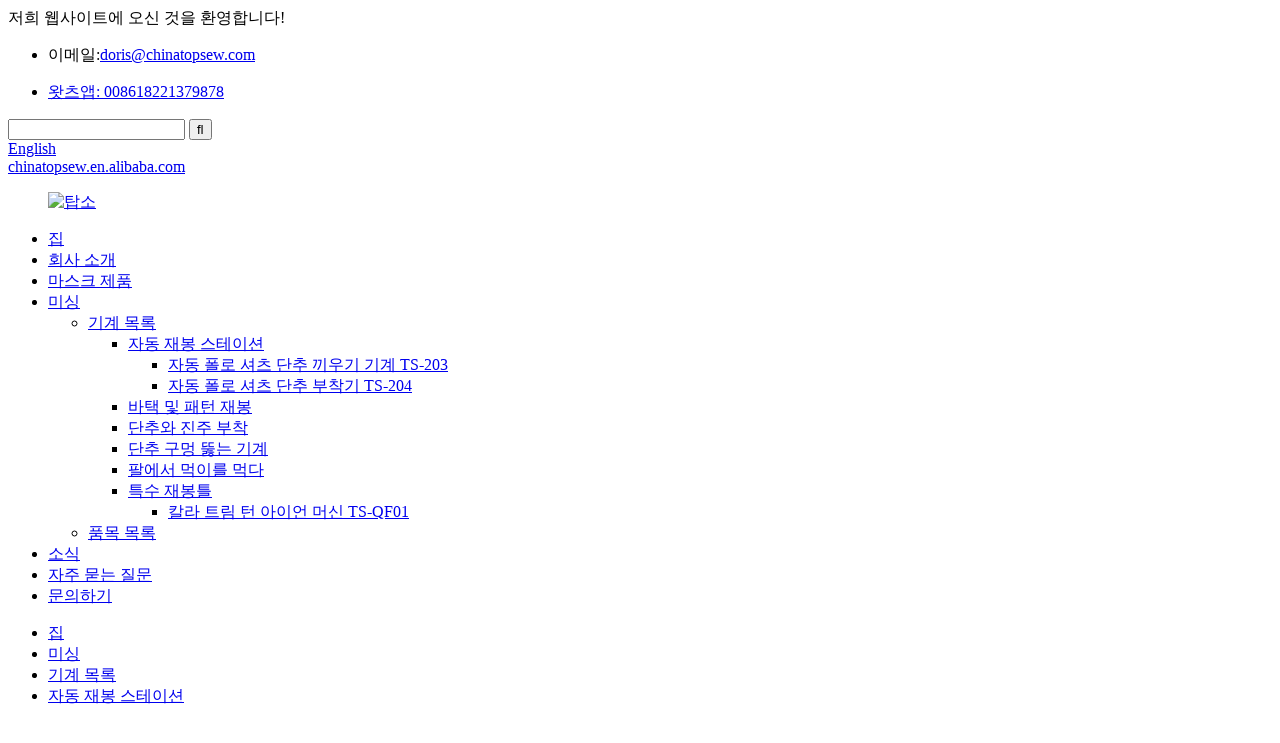

--- FILE ---
content_type: text/html
request_url: http://ko.chinatopsew.com/automatic-coverstitch-bottom-hemmer-ts-800-product/
body_size: 14465
content:
<!DOCTYPE html> <html dir="ltr" lang="ko"> <head> <meta charset="UTF-8"/> <script src="https://cdn.globalso.com/lite-yt-embed.js"></script> <link href="https://cdn.globalso.com/lite-yt-embed.css" rel="stylesheet" onload="this.onload=null;this.rel='stylesheet'"> <meta http-equiv="Content-Type" content="text/html; charset=UTF-8" /> <title>중국 자동 커버스티치 밑단 덧대기 TS-800 제조 및 공급업체 | 탑소</title> <meta property="fb:app_id" content="966242223397117" /> <meta name="viewport" content="width=device-width,initial-scale=1,minimum-scale=1,maximum-scale=1,user-scalable=no"> <link rel="apple-touch-icon-precomposed" href=""> <meta name="format-detection" content="telephone=no"> <meta name="apple-mobile-web-app-capable" content="yes"> <meta name="apple-mobile-web-app-status-bar-style" content="black"> <meta property="og:url" content="https://www.chinatopsew.com/automatic-coverstitch-bottom-hemmer-ts-800-product/"/> <meta property="og:title" content="China Automatic Coverstitch Bottom Hemmer TS-800 Manufacture and Supplier | TOPSEW" /> <meta property="og:description" content=" 1. High efficiency: 220-250 pcs/hour. One person can operate 2-3 machines. It can save 3-5 workmen. 2. Fully automatic: automatic trimming, automatic size control, automatic fabric guide and folding, automatic material collection. 3. It is easy to operate, no technical requirements for workers. ..."/> <meta property="og:type" content="product"/> <meta property="og:image" content="https://cdn.globalso.com/chinatopsew/TS-800.jpg"/> <meta property="og:site_name" content="https://www.chinatopsew.com/"/> <link href="//cdn.globalso.com/chinatopsew/style/global/style.css" rel="stylesheet" onload="this.onload=null;this.rel='stylesheet'"> <link href="//cdn.globalso.com/chinatopsew/style/public/public.css" rel="stylesheet" onload="this.onload=null;this.rel='stylesheet'">  <link rel="shortcut icon" href="" /> <meta name="author" content="pat"/> <meta name="description" itemprop="description" content="1. 높은 효율: 시간당 220~250개 처리. 한 사람이 2~3대의 기계를 조작할 수 있어 3~5명의 작업자를 절약할 수 있습니다. 2. 완전 자동: 자동 트리밍, 자동 크기 조절" />  <meta name="keywords" itemprop="keywords" content="자동 커버스티치 바닥 단 처리기, 자동 커버스티치 바닥 단 처리기, 바닥 단 처리기, 티셔츠용 바닥 단 처리기, 바닥 단 처리기, 자동 재봉 스테이션, 재봉틀" />   <link href="//cdn.globalso.com/hide_search.css" rel="stylesheet"/><link href="//www.chinatopsew.com/style/ko.html.css" rel="stylesheet"/><link rel="alternate" hreflang="ko" href="https://ko.chinatopsew.com/" /><link rel="canonical" href="https://ko.chinatopsew.com/automatic-coverstitch-bottom-hemmer-ts-800-product/" /></head> <body> <div class="container"> <header class="web_head">     <div class="head_top">       <div class="layout">         <div class="head_left">저희 웹사이트에 오신 것을 환영합니다!</div> 		  <div class="head_left"> 			<ul> 		            <li>               <i class="contact_ico contact_ico_email"></i>               <span class="contact_label">이메일:<a href="mailto:doris@chinatopsew.com" class="add_email12">doris@chinatopsew.com</a></span>             </li> 						 		</ul> 		</div> 		 	   <div class="head_left"> 			<ul> 			  <li>               <i class="contact_ico contact_ico_email"></i>               <span class="contact_label"><a href="https://api.whatsapp.com/send?phone=008618221379878" class="add_email12">왓츠앱: 008618221379878</a></span>             </li> 		</ul> 		</div> 		         <div class="head_right">          <div class="head-search-form">         <form  action="/search.php" method="get">           <input class="search-ipt" type="text" placeholder="" name="s" id="s" />           <input type="hidden" name="cat" value="490"/>           <input class="search-btn" type="submit" id="searchsubmit" value="&#xf002;" />         </form>       </div>    <div class="change-language ensemble">   <div class="change-language-info">     <div class="change-language-title medium-title">        <div class="language-flag language-flag-en"><a href="https://www.chinatopsew.com/"><b class="country-flag"></b><span>English</span> </a></div>        <b class="language-icon"></b>      </div> 	<div class="change-language-cont sub-content">         <div class="empty"></div>     </div>   </div> </div> <!--theme253-->   <a href="https://chinatopsew.en.alibaba.com/" target="_blank" class="three_link">chinatopsew.en.alibaba.com</a>          </div>       </div>     </div>     <div class="head_layer">       <div class="layout">         <figure class="logo"><a href="/">                 <img src="https://cdn.globalso.com/chinatopsew/5c19e5da.png" alt="탑소">                 </a></figure>         <nav class="nav_wrap">           <ul class="head_nav">         <li class="menu-item menu-item-type-custom menu-item-object-custom menu-item-293"><a href="/">집</a></li> <li class="menu-item menu-item-type-post_type menu-item-object-page menu-item-825"><a href="/about-us/">회사 소개</a></li> <li class="menu-item menu-item-type-taxonomy menu-item-object-category menu-item-1970"><a href="/mask-product/">마스크 제품</a></li> <li class="menu-item menu-item-type-taxonomy menu-item-object-category current-post-ancestor current-menu-parent current-post-parent menu-item-1796"><a href="/sewing-machine/">미싱</a> <ul class="sub-menu"> 	<li class="menu-item menu-item-type-taxonomy menu-item-object-category current-post-ancestor menu-item-1798"><a href="/machine-list/">기계 목록</a> 	<ul class="sub-menu"> 		<li class="ast menu-item menu-item-type-taxonomy menu-item-object-category current-post-ancestor current-menu-parent current-post-parent menu-item-1201"><a href="/automatic-sewing-station/">자동 재봉 스테이션</a> 		<ul class="sub-menu"> 			<li class="menu-item menu-item-type-taxonomy menu-item-object-category menu-item-2989"><a href="/automatic-polo-shirt-button-holing-machinets-203/">자동 폴로 셔츠 단추 끼우기 기계 TS-203</a></li> 			<li class="menu-item menu-item-type-taxonomy menu-item-object-category menu-item-2988"><a href="/automatic-polo-shirt-button-attaching-machine-ts-204/">자동 폴로 셔츠 단추 부착기 TS-204</a></li> 		</ul> </li> 		<li class="menu-item menu-item-type-taxonomy menu-item-object-category menu-item-1202"><a href="/bartack-and-pattern-sewing/">바택 및 패턴 재봉</a></li> 		<li class="menu-item menu-item-type-taxonomy menu-item-object-category menu-item-1203"><a href="/button-and-pearl-attaching/">단추와 진주 부착</a></li> 		<li class="menu-item menu-item-type-taxonomy menu-item-object-category menu-item-1204"><a href="/button-holer/">단추 구멍 뚫는 기계</a></li> 		<li class="menu-item menu-item-type-taxonomy menu-item-object-category menu-item-1588"><a href="/feed-off-the-arm/">팔에서 먹이를 먹다</a></li> 		<li class="menu-item menu-item-type-taxonomy menu-item-object-category menu-item-1205"><a href="/special-sewing-machine/">특수 재봉틀</a> 		<ul class="sub-menu"> 			<li class="menu-item menu-item-type-taxonomy menu-item-object-category menu-item-2990"><a href="/collar-trim-turn-lron-machine-ts-qf01/">칼라 트림 턴 아이언 머신 TS-QF01</a></li> 		</ul> </li> 	</ul> </li> 	<li class="menu-item menu-item-type-post_type menu-item-object-page menu-item-1952"><a href="/item-list/">품목 목록</a></li> </ul> </li> <li class="menu-item menu-item-type-custom menu-item-object-custom menu-item-362"><a href="/news/">소식</a></li> <li class="menu-item menu-item-type-post_type menu-item-object-page menu-item-865"><a href="/faqs/">자주 묻는 질문</a></li> <li class="menu-item menu-item-type-post_type menu-item-object-page menu-item-353"><a href="/contact-us/">문의하기</a></li>       </ul>         </nav>       </div>     </div>   </header> <div class="path_bar">     <div class="layout">       <ul>        <li> <a itemprop="breadcrumb" href="/">집</a></li><li> <a itemprop="breadcrumb" href="/sewing-machine/" title="Sewing machine">미싱</a> </li><li> <a itemprop="breadcrumb" href="/machine-list/" title="Machine list">기계 목록</a> </li><li> <a itemprop="breadcrumb" href="/automatic-sewing-station/" title="Automatic sewing station">자동 재봉 스테이션</a> </li></li>       </ul>     </div>   </div> <section class="web_main page_main">   <div class="layout">        <!-- product info -->       <section class="product-intro">         <div class="product-view" >            <!-- Piliang S-->                     <!-- Piliang E-->                     <div class="product-image"> <a class="cloud-zoom" id="zoom1" data-zoom="adjustX:0, adjustY:0" href="https://cdn.globalso.com/chinatopsew/TS-800.jpg"> <img src="https://cdn.globalso.com/chinatopsew/TS-800.jpg" itemprop="image" title="" alt="자동 커버스티치 밑단 재봉기 TS-800 특집 이미지" style="width:100%" /></a> </div>                     <div  style="position:relative; width:100%;">             <div class="image-additional">               <ul class="swiper-wrapper">                                 <li class="swiper-slide image-item current"> <a class="cloud-zoom-gallery item"  href="https://cdn.globalso.com/chinatopsew/TS-800.jpg" data-zoom="useZoom:zoom1, smallImage:https://cdn.globalso.com/chinatopsew/TS-800.jpg" title=""><img src="https://cdn.globalso.com/chinatopsew/TS-800-300x225.jpg" alt="자동 커버스티치 바닥 밑단 TS-800" /></a> </li>                                 <li class="swiper-slide image-item"> <a class="cloud-zoom-gallery item"  href="https://cdn.globalso.com/chinatopsew/120d9f8b.jpg" data-zoom="useZoom:zoom1, smallImage:https://cdn.globalso.com/chinatopsew/120d9f8b.jpg" title=""><img src="https://cdn.globalso.com/chinatopsew/120d9f8b-300x225.jpg" alt="자동 커버스티치 바닥 밑단 TS-800" /></a> </li>                                 <li class="swiper-slide image-item"> <a class="cloud-zoom-gallery item"  href="https://cdn.globalso.com/chinatopsew/9d5f0575.jpg" data-zoom="useZoom:zoom1, smallImage:https://cdn.globalso.com/chinatopsew/9d5f0575.jpg" title=""><img src="https://cdn.globalso.com/chinatopsew/9d5f0575-300x224.jpg" alt="자동 커버스티치 바닥 밑단 TS-800" /></a> </li>                               </ul>               <div class="swiper-pagination swiper-pagination-white"></div>             </div>             <div class="swiper-button-next swiper-button-white"></div>             <div class="swiper-button-prev swiper-button-white"></div>           </div>         </div>         <section class="product-summary">         <h2 class="page_title">자동 커버스티치 바닥 밑단 TS-800</h2>           <div class="product-meta">             <h3>간단한 설명:</h3>             <p><p><span style="font-size: medium;"><strong>자동 커버스티치 바닥 밑단</strong>TS-800은 자동 재단, 자동 사이즈 조절, 자동 원단 가이드 및 접기, 자동 원단 수거 기능을 갖춘 완전 자동 기계입니다. 자동 단 재봉에 적합합니다.<strong>폴로 셔츠</strong>, 특히 니트 라운드용 열 속옷<strong>티셔츠</strong>등등. 작동하기 쉽고, 작업자에 대한 기술적 요구 사항이 없습니다.</span></p> </p>             <br />                                   </div> 		  	<div class="product-btn-sns"> 				  <ul class="foot_sns">                               <li><a target="_blank" href="https://api.whatsapp.com/send?phone=8618221379878">                   <img src="https://cdn.globalso.com/chinatopsew/15f8c6ed.png" alt="왓츠앱">                   </a>                   </li>                             <li><a target="_blank" href="">                   <img src="https://cdn.globalso.com/chinatopsew/3ff12a49.png" alt="위챗1">                   </a>                   </li>                             <li><a target="_blank" href="mailto:doris@chinatopsew.com">                   <img src="https://cdn.globalso.com/chinatopsew/2c0e4a20.png" alt="이메일1">                   </a>                   </li>                             <li><a target="_blank" href="https://www.facebook.com/TopsewSewingEquipment/">                   <img src="https://cdn.globalso.com/chinatopsew/facebook.png" alt="페이스북">                   </a>                   </li>                             <li><a target="_blank" href="https://www.linkedin.com/company/topsewsewing/">                   <img src="https://cdn.globalso.com/chinatopsew/linkedin.png" alt="링크드인">                   </a>                   </li>                             <li><a target="_blank" href="https://www.youtube.com/channel/UCdFpgaDE9CZJ7CXg3_sVCog/featured?view_as=subscriber">                   <img src="https://cdn.globalso.com/chinatopsew/youtube.png" alt="유튜브">                   </a>                   </li>                             <img class="sns_wechat" src="//www.chinatopsew.com/uploads/wechat.png" alt="위챗">               </ul> 				</div>           <div class="product-btn-wrap"> <a href="javascript:" onclick="showMsgPop();" class="email">우리에게 이메일을 보내주세요</a> 		            <a href="https://www.chinatopsew.com/uploads/Coverstitch-bottom-hemmer-TS-800.pdf" target="_blank" rel="external nofollow"   class="pdf">PDF로 다운로드</a>           		  </div>           <div class="share-this">             <div class="addthis_sharing_toolbox"></div>             </div>         </section>       </section>       <section class="tab-content-wrap product-detail">         <div class="tab-title-bar detail-tabs">           <h2 class="tab-title title current"><span>제품 상세 정보</span></h2>                                          <h2 class="tab-title title"><span>제품 태그</span></h2>                   </div>         <section class="tab-panel-wrap">           <section class="tab-panel disabled entry">             <section class="tab-panel-content">                                           <div class="fl-builder-content fl-builder-content-1220 fl-builder-content-primary fl-builder-global-templates-locked" data-post-id="1220"><div class="fl-row fl-row-full-width fl-row-bg-none fl-node-5e3d2316c5a5f" data-node="5e3d2316c5a5f"> 	<div class="fl-row-content-wrap"> 				<div class="fl-row-content fl-row-full-width fl-node-content"> 		 <div class="fl-col-group fl-node-5e3d247020281" data-node="5e3d247020281"> 			<div class="fl-col fl-node-5e3d2470204d2" data-node="5e3d2470204d2" style="width: 100%;"> 	<div class="fl-col-content fl-node-content"> 	<div class="fl-module fl-module-icon fl-node-5e3d2470200f1 product-bgcolor" data-node="5e3d2470200f1" data-animation-delay="0.0"> 	<div class="fl-module-content fl-node-content"> 		<div class="fl-icon-wrap"> 	<span class="fl-icon"> 				<i class="fa fa-check-square-o"></i>  			</span> 	 		<div class="fl-icon-text"> 				<p style="text-align: center;"><span style="font-size: medium; color: #ffffff;"><strong>동영상</strong></span></p>			</div> 	</div> 	</div> </div><div class="fl-module fl-module-rich-text fl-node-5e72058552aa8" data-node="5e72058552aa8" data-animation-delay="0.0"> 	<div class="fl-module-content fl-node-content"> 		<div class="fl-rich-text"> 	<p><iframe src="https://www.youtube.com/embed/IZOIq8SAAiM?sub_confirmation=1" height="400" width="100%" allowfullscreen="" frameborder="0"></iframe></p> </div>	</div> </div><div class="fl-module fl-module-icon fl-node-5e7205818d64f product-bgcolor" data-node="5e7205818d64f" data-animation-delay="0.0"> 	<div class="fl-module-content fl-node-content"> 		<div class="fl-icon-wrap"> 	<span class="fl-icon"> 				<i class="fa fa-check-square-o"></i>  			</span> 	 		<div class="fl-icon-text"> 				<p style="text-align: center;"><span style="font-size: medium; color: #ffffff;"><strong>이점</strong></span></p>			</div> 	</div> 	</div> </div>	</div> </div>	</div>  <div class="fl-col-group fl-node-5e3d2316c759f" data-node="5e3d2316c759f"> 			<div class="fl-col fl-node-5e3d2316c7831" data-node="5e3d2316c7831" style="width: 100%;"> 	<div class="fl-col-content fl-node-content"> 	<div class="fl-module fl-module-rich-text fl-node-5e3d2316c57fc" data-node="5e3d2316c57fc" data-animation-delay="0.0"> 	<div class="fl-module-content fl-node-content"> 		<div class="fl-rich-text"> 	<p><span style="font-size: medium;">1. 높은 효율: 시간당 220~250개 생산. 한 사람이 2~3대의 기계를 조작할 수 있어 3~5명의 작업자를 절약할 수 있습니다.</span><br /> <span style="font-size: medium;">2. 전자동: 자동 트리밍, 자동 사이즈 조절, 자동 원단 가이드 및 접기, 자동 소재 수집.</span><br /> <span style="font-size: medium;">3. 조작이 간편하고 작업자에 대한 기술적 요구 사항이 없습니다.</span><br /> <span style="font-size: medium;">4. 봉제된 각 조각의 품질이 완벽합니다.</span><br /> <span style="font-size: medium;">5. 티셔츠 형태의 밑단 뜨개질을 한 번의 재봉으로 완료할 수 있습니다. 이 기계에는 2바늘 3심 또는 3바늘 5심 스트레치 재봉틀이 장착되어 있어, 뜨개질 의류 기업에 필수적인 기계입니다.</span></p> </div>	</div> </div>	</div> </div>	</div>  <div class="fl-col-group fl-node-5e8462c788ff2" data-node="5e8462c788ff2"> 			<div class="fl-col fl-node-5e8462c7893d7" data-node="5e8462c7893d7" style="width: 100%;"> 	<div class="fl-col-content fl-node-content"> 	<div class="fl-module fl-module-icon fl-node-5e8462c3eefde product-bgcolor" data-node="5e8462c3eefde" data-animation-delay="0.0"> 	<div class="fl-module-content fl-node-content"> 		<div class="fl-icon-wrap"> 	<span class="fl-icon"> 				<i class="fa fa-circle-o-notch"></i>  			</span> 	 		<div class="fl-icon-text"> 				<p style="text-align: center;"><span style="font-size: large; color: #ffffff;"><strong>작동 방법</strong></span></p>			</div> 	</div> 	</div> </div>	</div> </div>	</div>  <div class="fl-col-group fl-node-5e8462cc7421e" data-node="5e8462cc7421e"> 			<div class="fl-col fl-node-5e8462cc7450c" data-node="5e8462cc7450c" style="width: 100%;"> 	<div class="fl-col-content fl-node-content"> 	<div class="fl-module fl-module-rich-text fl-node-5e8462cc74022" data-node="5e8462cc74022" data-animation-delay="0.0"> 	<div class="fl-module-content fl-node-content"> 		<div class="fl-rich-text"> 	<p><span style="font-size: medium;">튜브형 또는 측면 솔기 천을 확장 롤러에 올려놓으면 롤러가 자동으로 적절한 장력을 조절합니다. 재봉 천을 노루발에 연결한 후 재봉 버튼을 누르면 시작 스티치와 끝 스티치가 완전히 정렬되고, 자동 재단 후 제품이 자동으로 쌓입니다.</span></p> </div>	</div> </div>	</div> </div>	</div>  <div class="fl-col-group fl-node-5e3d26bb7de87" data-node="5e3d26bb7de87"> 			<div class="fl-col fl-node-5e3d26bb7e26f" data-node="5e3d26bb7e26f" style="width: 100%;"> 	<div class="fl-col-content fl-node-content"> 	<div class="fl-module fl-module-icon fl-node-5e7819af497dd product-bgcolor" data-node="5e7819af497dd" data-animation-delay="0.0"> 	<div class="fl-module-content fl-node-content"> 		<div class="fl-icon-wrap"> 	<span class="fl-icon"> 				<i class="fa fa-th-large"></i>  			</span> 	 		<div class="fl-icon-text"> 				<p style="text-align: center;"><strong><span style="font-size: medium; color: #ffffff;">애플리케이션</span></strong></p>			</div> 	</div> 	</div> </div>	</div> </div>	</div>  <div class="fl-col-group fl-node-5e3d26e3a02f4" data-node="5e3d26e3a02f4"> 			<div class="fl-col fl-node-5e3d26e3a0690" data-node="5e3d26e3a0690" style="width: 100%;"> 	<div class="fl-col-content fl-node-content"> 	<div class="fl-module fl-module-rich-text fl-node-5e3d26e137f3c" data-node="5e3d26e137f3c" data-animation-delay="0.0"> 	<div class="fl-module-content fl-node-content"> 		<div class="fl-rich-text"> 	<p><span style="font-size: medium;"><b>자동 커버스티치 바닥 밑단 덧댐 기계</b></span><span style="font-size: medium;">자동 밑단 재봉, 둥근 니트 티셔츠, 폴로 셔츠, 보온 속옷 등에 적합합니다.</span></p> </div>	</div> </div>	</div> </div>	</div>  <div class="fl-col-group fl-node-6124a8d4c8688" data-node="6124a8d4c8688"> 			<div class="fl-col fl-node-6124a8d4c8be5" data-node="6124a8d4c8be5" style="width: 100%;"> 	<div class="fl-col-content fl-node-content"> 	<div class="fl-module fl-module-icon fl-node-6124a8ccee833 product-bgcolor" data-node="6124a8ccee833" data-animation-delay="0.0"> 	<div class="fl-module-content fl-node-content"> 		<div class="fl-icon-wrap"> 	<span class="fl-icon"> 				<i class="fi-lightbulb"></i>  			</span> 	 		<div class="fl-icon-text"> 				<p style="text-align: center;"><strong><span style="font-size: medium; color: #ffffff;">혁신과 업그레이드</span></strong></p>			</div> 	</div> 	</div> </div>	</div> </div>	</div>  <div class="fl-col-group fl-node-6124a8debbd57" data-node="6124a8debbd57"> 			<div class="fl-col fl-node-6124a8debc0bc" data-node="6124a8debc0bc" style="width: 100%;"> 	<div class="fl-col-content fl-node-content"> 	<div class="fl-module fl-module-rich-text fl-node-6124a8d840b14" data-node="6124a8d840b14" data-animation-delay="0.0"> 	<div class="fl-module-content fl-node-content"> 		<div class="fl-rich-text"> 	<p><span style="font-size: medium; font-family: arial, helvetica, sans-serif;">최신<strong>자동 밑단 접기</strong>동일한 솔기 방향(내부 및 외부)이 잘 정렬되도록 보장하고 실제 솔기 방향의 오버플립 안정성을 지원하고 보장하며, 원단 색상에 대한 오류 감지를 방지하고 속도와 안정성을 향상시킵니다. 칼날을 쉽고 빠르게 교체할 수 있으며, 확장 및 크기 자동 식별을 실현하여 실제 솔기 방향 오버플립을 달성합니다.<strong>자동 밑단 접기</strong>각 그룹에 두 개의 정류 벨트를 채택하여 정류 편차 효과의 안정성을 강화합니다.</span></p> </div>	</div> </div>	</div> </div>	</div>  <div class="fl-col-group fl-node-6124c65147bdc" data-node="6124c65147bdc"> 			<div class="fl-col fl-node-6124c6514813c" data-node="6124c6514813c" style="width: 100%;"> 	<div class="fl-col-content fl-node-content"> 	<div class="fl-module fl-module-accordion fl-node-6124c6514786f" data-node="6124c6514786f" data-animation-delay="0.0"> 	<div class="fl-module-content fl-node-content"> 		<div class="fl-accordion fl-accordion-small fl-accordion-collapse"> 		<div class="fl-accordion-item"> 		<div class="fl-accordion-button"> 			<span class="fl-accordion-button-label">동일한 솔기 방향(안쪽과 바깥쪽)이 잘 정렬되도록 두 개의 수정 장치를 더 추가합니다.</span> 			<i class="fl-accordion-button-icon fa fa-plus"></i> 		</div> 		<div class="fl-accordion-content fl-clearfix"><p><a href="https://www.chinatopsew.com/uploads/bottom-hemmer-1.jpg"><img class="alignnone size-full wp-image-2453" alt="밑단-단-1" src="https://www.chinatopsew.com/uploads/bottom-hemmer-1.jpg" /></a></p> </div> 	</div> 		<div class="fl-accordion-item"> 		<div class="fl-accordion-button"> 			<span class="fl-accordion-button-label">실제 솔기 방향을 뒤집어 안정성을 보장하고 보조하기 위해 두 개의 실린더를 추가합니다.</span> 			<i class="fl-accordion-button-icon fa fa-plus"></i> 		</div> 		<div class="fl-accordion-content fl-clearfix"><p><a href="https://www.chinatopsew.com/uploads/bottom-hemmer-2.jpg"><img class="alignnone size-full wp-image-2454" alt="바텀-셰머-2" src="https://www.chinatopsew.com/uploads/bottom-hemmer-2.jpg" /></a></p> </div> 	</div> 		<div class="fl-accordion-item"> 		<div class="fl-accordion-button"> 			<span class="fl-accordion-button-label">원단 색상에 대한 오류 감지를 방지하기 위해 솔기 위치 감지 장치를 추가합니다.</span> 			<i class="fl-accordion-button-icon fa fa-plus"></i> 		</div> 		<div class="fl-accordion-content fl-clearfix"><p><a href="https://www.chinatopsew.com/uploads/bottom-hemmer-3.jpg"><img class="alignnone size-full wp-image-2454" alt="밑단-단-3" src="https://www.chinatopsew.com/uploads/bottom-hemmer-3.jpg" /></a></p> </div> 	</div> 		<div class="fl-accordion-item"> 		<div class="fl-accordion-button"> 			<span class="fl-accordion-button-label">커터 스테퍼 모터를 서보 모터로 교체하여 속도와 안정성을 향상시킵니다.</span> 			<i class="fl-accordion-button-icon fa fa-plus"></i> 		</div> 		<div class="fl-accordion-content fl-clearfix"><p><a href="https://www.chinatopsew.com/uploads/bottom-hemmer-4.jpg"><img class="alignnone size-full wp-image-2454" alt="바텀-셰머-4" src="https://www.chinatopsew.com/uploads/bottom-hemmer-4.jpg" /></a></p> </div> 	</div> 		<div class="fl-accordion-item"> 		<div class="fl-accordion-button"> 			<span class="fl-accordion-button-label">이동식 절단 칼을 위한 보호판이 추가되어 칼을 쉽고 빠르게 교체할 수 있습니다.</span> 			<i class="fl-accordion-button-icon fa fa-plus"></i> 		</div> 		<div class="fl-accordion-content fl-clearfix"><p><a href="https://www.chinatopsew.com/uploads/bottom-hemmer-5.jpg"><img class="alignnone size-full wp-image-2454" alt="바텀-셰머-5" src="https://www.chinatopsew.com/uploads/bottom-hemmer-5.jpg" /></a></p> </div> 	</div> 		<div class="fl-accordion-item"> 		<div class="fl-accordion-button"> 			<span class="fl-accordion-button-label">자동 크기 분류 메커니즘을 탑재하여 크기를 자동으로 확장하고 식별합니다.</span> 			<i class="fl-accordion-button-icon fa fa-plus"></i> 		</div> 		<div class="fl-accordion-content fl-clearfix"><p><a href="https://www.chinatopsew.com/uploads/bottom-hemmer-6.jpg"><img class="alignnone size-full wp-image-2454" alt="바텀-셰머-6" src="https://www.chinatopsew.com/uploads/bottom-hemmer-6.jpg" /></a></p> </div> 	</div> 		<div class="fl-accordion-item"> 		<div class="fl-accordion-button"> 			<span class="fl-accordion-button-label">동일한 솔기 방향 제어 메커니즘이 업그레이드되어 실제 솔기 방향이 뒤집히는 현상이 구현되었습니다.</span> 			<i class="fl-accordion-button-icon fa fa-plus"></i> 		</div> 		<div class="fl-accordion-content fl-clearfix"><p><a href="https://www.chinatopsew.com/uploads/bottom-hemmer-7.jpg"><img class="alignnone size-full wp-image-2454" alt="바텀-헴머-7" src="https://www.chinatopsew.com/uploads/bottom-hemmer-7.jpg" /></a></p> </div> 	</div> 		<div class="fl-accordion-item"> 		<div class="fl-accordion-button"> 			<span class="fl-accordion-button-label">각 그룹에 두 개의 정류 벨트를 채택하여 정류 편차 효과의 안정성을 개선한 완전히 새로운 정류 구조입니다.</span> 			<i class="fl-accordion-button-icon fa fa-plus"></i> 		</div> 		<div class="fl-accordion-content fl-clearfix"><p><a href="https://www.chinatopsew.com/uploads/bottom-hemmer-8.jpg"><img class="alignnone size-full wp-image-2454" alt="바텀-셰머-8" src="https://www.chinatopsew.com/uploads/bottom-hemmer-8.jpg" /></a></p> </div> 	</div> 	</div>	</div> </div>	</div> </div>	</div>  <div class="fl-col-group fl-node-5e3d26f38bb61" data-node="5e3d26f38bb61"> 			<div class="fl-col fl-node-5e3d26f38bf43" data-node="5e3d26f38bf43" style="width: 100%;"> 	<div class="fl-col-content fl-node-content"> 	<div class="fl-module fl-module-icon fl-node-5e3d26f06de09 product-bgcolor" data-node="5e3d26f06de09" data-animation-delay="0.0"> 	<div class="fl-module-content fl-node-content"> 		<div class="fl-icon-wrap"> 	<span class="fl-icon"> 				<i class="fi-database"></i>  			</span> 	 		<div class="fl-icon-text"> 				<p style="text-align: center;"><span style="color: #ffffff;"><strong><span style="font-size: medium;">사양</span></strong></span></p>			</div> 	</div> 	</div> </div>	</div> </div>	</div>  <div class="fl-col-group fl-node-5e3d2723b4927" data-node="5e3d2723b4927"> 			<div class="fl-col fl-node-5e3d2723b4cd3" data-node="5e3d2723b4cd3" style="width: 100%;"> 	<div class="fl-col-content fl-node-content"> 	<div class="fl-module fl-module-rich-text fl-node-5e3d27213a645" data-node="5e3d27213a645" data-animation-delay="0.0"> 	<div class="fl-module-content fl-node-content"> 		<div class="fl-rich-text"> 	<table style="width: 100%;" border="0"> <tbody> <tr> <td><span style="font-size: medium;">모델</span></td> <td><span style="font-size: medium;">TS-800</span></td> </tr> <tr> <td><span style="font-size: medium;">생산 능력</span></td> <td><span style="font-size: medium;">시간당 200-250개</span></td> </tr> <tr> <td><span style="font-size: medium;">재봉 머리 모델</span></td> <td><span style="font-size: medium;">페가수스:W3662P-35B</span></td> </tr> <tr> <td><span style="font-size: medium;">전압</span></td> <td><span style="font-size: medium;">220V</span></td> </tr> <tr> <td><span style="font-size: medium;">현재의</span></td> <td><span style="font-size: medium;">6.5A</span></td> </tr> <tr> <td><span style="font-size: medium;">공기압</span></td> <td><span style="font-size: medium;">6kg</span></td> </tr> <tr> <td><span style="font-size: medium;">사이즈 범위</span></td> <td><span style="font-size: medium;">신축성 있는 직경 범위는 38cm-82cm, 밑단 너비는 1.3cm-3.5cm입니다.</span></td> </tr> <tr> <td><span style="font-size: medium;">가스 소비량</span></td> <td><span style="font-size: medium;">200L/분</span></td> </tr> <tr> <td><span style="font-size: medium;">힘</span></td> <td><span style="font-size: medium;">1100W</span></td> </tr> <tr> <td><span style="font-size: medium;">헤드 스피드</span></td> <td><span style="font-size: medium;">4000RPM</span></td> </tr> <tr> <td><span style="font-size: medium;">무게(NW)</span></td> <td><span style="font-size: medium;">241kg</span></td> </tr> <tr> <td><span style="font-size: medium;">차원(NS)</span></td> <td><span style="font-size: medium;">135*100*150cm</span></td> </tr> </tbody> </table> </div>	</div> </div>	</div> </div>	</div>  <div class="fl-col-group fl-node-5e3d2798e93ef" data-node="5e3d2798e93ef"> 			<div class="fl-col fl-node-5e3d2798e97f0" data-node="5e3d2798e97f0" style="width: 100%;"> 	<div class="fl-col-content fl-node-content"> 	<div class="fl-module fl-module-icon fl-node-5e3d2793cc996 product-bgcolor" data-node="5e3d2793cc996" data-animation-delay="0.0"> 	<div class="fl-module-content fl-node-content"> 		<div class="fl-icon-wrap"> 	<span class="fl-icon"> 				<i class="fi-home"></i>  			</span> 	 		<div class="fl-icon-text"> 				<p style="text-align: center;"><span style="color: #ffffff;"><strong><span style="font-size: medium;">우리 공장</span></strong></span></p>			</div> 	</div> 	</div> </div>	</div> </div>	</div>  <div class="fl-col-group fl-node-5e3d28427e7a9" data-node="5e3d28427e7a9"> 			<div class="fl-col fl-node-5e3d28427eaf4 fl-col-small" data-node="5e3d28427eaf4" style="width: 33.33%;"> 	<div class="fl-col-content fl-node-content"> 	<div class="fl-module fl-module-photo fl-node-5e3d28427e53c" data-node="5e3d28427e53c" data-animation-delay="0.0"> 	<div class="fl-module-content fl-node-content"> 		<div class="fl-photo fl-photo-align-center" itemscope itemtype="http://schema.org/ImageObject"> 	<div class="fl-photo-content fl-photo-img-jpg"> 				<img class="fl-photo-img wp-image-1223 size-full" src="//www.chinatopsew.com/uploads/14e21117.jpg" alt="공장1" itemprop="image"  /> 		     			</div> 	</div>	</div> </div>	</div> </div>			<div class="fl-col fl-node-5e3d285b56326 fl-col-small" data-node="5e3d285b56326" style="width: 33.33%;"> 	<div class="fl-col-content fl-node-content"> 	<div class="fl-module fl-module-photo fl-node-5e3d2858839c6" data-node="5e3d2858839c6" data-animation-delay="0.0"> 	<div class="fl-module-content fl-node-content"> 		<div class="fl-photo fl-photo-align-center" itemscope itemtype="http://schema.org/ImageObject"> 	<div class="fl-photo-content fl-photo-img-jpg"> 				<img class="fl-photo-img wp-image-1224 size-full" src="//www.chinatopsew.com/uploads/5f174e2d.jpg" alt="팩토리2" itemprop="image"  /> 		     			</div> 	</div>	</div> </div>	</div> </div>			<div class="fl-col fl-node-5e3d286e99b61 fl-col-small" data-node="5e3d286e99b61" style="width: 33.33%;"> 	<div class="fl-col-content fl-node-content"> 	<div class="fl-module fl-module-photo fl-node-5e3d286bbfed4" data-node="5e3d286bbfed4" data-animation-delay="0.0"> 	<div class="fl-module-content fl-node-content"> 		<div class="fl-photo fl-photo-align-center" itemscope itemtype="http://schema.org/ImageObject"> 	<div class="fl-photo-content fl-photo-img-jpg"> 				<img class="fl-photo-img wp-image-1225 size-full" src="//www.chinatopsew.com/uploads/1aaa30db.jpg" alt="팩토리3" itemprop="image"  /> 		     			</div> 	</div>	</div> </div>	</div> </div>	</div> 		</div> 	</div> </div></div><!--<div id="downaspdf">                     <a title="Download this Product as PDF" href="/downloadpdf.php?id=1220" rel="external nofollow"><span>Download as PDF</span></a>                 </div>-->                            <div class="clear"></div>                                                         <hr>               <li><b>이전의:</b>                 <a href="/pattern-sewing-machine-ts-342g-product/" rel="prev">패턴 재봉틀 TS-342G</a>              </li>               <li><b>다음:</b>                 <a href="/velcro-cutting-and-attaching-machine-ts-2210-vc-product/" rel="next">벨크로 절단 및 부착기 TS-2210-VC</a>              </li>               <hr>                           </section>           </section>                                          <section class="tab-panel disabled entry">             <section class="tab-panel-content">                           </section>           </section>                   </section>       </section>       <section id="send-email" class="inquiry-form-wrap ct-inquiry-form"><script type="text/javascript" src="//www.globalso.site/form.js"></script><div class="ad_prompt">여기에 메시지를 작성하여 보내주세요</div></section>       <div class="goods-may-like">         <h2 class="title">제품 카테고리</h2>         <div class="layer-bd">             <div class="swiper-slider">         <ul class="swiper-wrapper">                               <li class="swiper-slide product_item">             <figure> <span class="item_img"> <img src="https://cdn.globalso.com/chinatopsew/Double-Needles-Belt-Loop-1-300x300.png" alt="자동 이중 바늘 벨트 루프 세터 TS-254D"><a href="/automatic-double-needles-belt-loop-setter-ts-254d-2-product/" title="Automatic Double Needles Belt Loop Setter TS-254D"></a> </span>               <figcaption>                 <h3 class="item_title"><a href="/automatic-double-needles-belt-loop-setter-ts-254d-2-product/" title="Automatic Double Needles Belt Loop Setter TS-254D">자동 이중 바늘 벨트 루프 세터 TS-254D</a></h3>               </figcaption>             </figure>           </li>                     <li class="swiper-slide product_item">             <figure> <span class="item_img"> <img src="https://cdn.globalso.com/chinatopsew/TS-199-1-300x225.jpg" alt="자동 Kangroo 포켓 세팅기 TS-199"><a href="/automatic-pocket-setting-machine-ts-199-6730-product/" title="Automatic Kangroo Pocket Setting Machine TS-199"></a> </span>               <figcaption>                 <h3 class="item_title"><a href="/automatic-pocket-setting-machine-ts-199-6730-product/" title="Automatic Kangroo Pocket Setting Machine TS-199">자동 Kangroo 포켓 세팅기 TS-199</a></h3>               </figcaption>             </figure>           </li>                     <li class="swiper-slide product_item">             <figure> <span class="item_img"> <img src="https://cdn.globalso.com/chinatopsew/f2f9418a-300x225.jpg" alt="자동 지그 러닝 재봉틀 TS-900-J"><a href="/automatic-jig-running-sewing-machine-ts-900-j-product/" title="Automatic Jig Running Sewing Machine TS-900-J"></a> </span>               <figcaption>                 <h3 class="item_title"><a href="/automatic-jig-running-sewing-machine-ts-900-j-product/" title="Automatic Jig Running Sewing Machine TS-900-J">자동 지그 러닝 재봉틀 TS-900-J</a></h3>               </figcaption>             </figure>           </li>                     <li class="swiper-slide product_item">             <figure> <span class="item_img"> <img src="https://cdn.globalso.com/chinatopsew/Automatic-Straight-Pocket-Welting-Sewing-Machine-TS-895-300x300.jpg" alt="자동 스트레이트 포켓 웰팅 재봉틀 TS-895"><a href="/automatic-pocket-welting-sewing-machine-ts-895-product/" title="Automatic Straight Pocket Welting Sewing Machine TS-895"></a> </span>               <figcaption>                 <h3 class="item_title"><a href="/automatic-pocket-welting-sewing-machine-ts-895-product/" title="Automatic Straight Pocket Welting Sewing Machine TS-895">자동 스트레이트 포켓 웰팅 재봉틀...</a></h3>               </figcaption>             </figure>           </li>                     <li class="swiper-slide product_item">             <figure> <span class="item_img"> <img src="https://cdn.globalso.com/chinatopsew/b5f9117b-300x225.jpg" alt="자동 포켓 웰팅 재봉틀 TS-896"><a href="/automatic-pocket-welting-sewing-machine-ts-896-product/" title="Automatic Pocket Welting Sewing Machine TS-896"></a> </span>               <figcaption>                 <h3 class="item_title"><a href="/automatic-pocket-welting-sewing-machine-ts-896-product/" title="Automatic Pocket Welting Sewing Machine TS-896">자동 포켓 웰팅 재봉틀 TS-896</a></h3>               </figcaption>             </figure>           </li>                     <li class="swiper-slide product_item">             <figure> <span class="item_img"> <img src="https://cdn.globalso.com/chinatopsew/25e680ab-300x225.jpg" alt="바늘 공급식 중량 허리 밴딩 머신 TS-1104UTC"><a href="/needle-feed-heavy-weight-waist-banding-machine-ts-1105utc-product/" title="Needle Feed Heavy-weight Waist Banding Machine TS-1104UTC"></a> </span>               <figcaption>                 <h3 class="item_title"><a href="/needle-feed-heavy-weight-waist-banding-machine-ts-1105utc-product/" title="Needle Feed Heavy-weight Waist Banding Machine TS-1104UTC">바늘 공급식 중량 허리 밴딩 머신 ...</a></h3>               </figcaption>             </figure>           </li>                             </ul>         </div>         <div class="swiper-control">               <span class="swiper-button-prev"></span>               <span class="swiper-button-next"></span>             </div>             </div>       </div>        </div> </section> <div class="clear"></div> <footer class="web_footer">     <section class="foot_service" style="background-image: url(//www.chinatopsew.com/uploads/footer_bg.jpg)">       <div class="layout">         <div class="foot_items">           <div class="foot_item wow fadeInLeftA" data-wow-delay=".1s">             <div class="foot_item_hd">               <h2 class="title">문의하기</h2>             </div>             <div class="foot_item_bd">               <ul class="foot_contact_list">                <li class="contact_item">                  <i class="contact_ico contact_ico_local"></i>                  <div class="contact_txt">                     <div class="item_val">No.1 Yewang Road, Yexie town, Songjiang District, Shanghai, 중국</div>                </div>                </li>                <li class="contact_item">                  <i class="contact_ico contact_ico_tel"></i>                  <div class="contact_txt">                  <div class="item_val"><a class="tel_link" href="tel:0086-18221379878"><span class="item_label">전화:</span><span class="item_val">0086-18221379878</span></a></div>                </div>                </li>                <li class="contact_item">                  <i class="contact_ico contact_ico_email"></i>                  <div class="contact_txt">                    <div class="item_val"><a href="mailto:doris@chinatopsew.com" class="add_email12"><span class="item_label">이메일:</span><span class="item_val">doris@chinatopsew.com</span></a></div>                </div>                </li>                	                <!--<li class="contact_item">                  <i class="contact_ico contact_ico_fax"></i>                  <div class="contact_txt">                                     </div>                </li>-->               </ul>             </div>           </div>           <div class="foot_item wow fadeInLeftA" data-wow-delay=".2s">             <div class="foot_item_hd">               <h2 class="title">문의</h2>             </div>             <div class="foot_item_bd">               <div class="company_subscribe">                 <h3 class="subscribe_tit">당사의 제품이나 가격표에 대한 문의사항이 있으시면 이메일을 남겨주세요. 24시간 이내에 연락드리겠습니다.</h3>                 <div class="learn_more">                   <a href="javascript:" class="sys_btn button">지금 문의하세요</a>                 </div>               </div>             </div>           </div>           <div class="foot_item foot_item_follow wow fadeInLeftA" data-wow-delay=".3s">             <div class="foot_item_hd">               <h2 class="title">사회의</h2>             </div>             <div class="foot_item_bd">               <ul class="foot_sns">                               <li><a target="_blank" href="https://api.whatsapp.com/send?phone=8618221379878"><img src="https://cdn.globalso.com/chinatopsew/15f8c6ed.png" alt="왓츠앱"></a></li>                             <li><a target="_blank" href=""><img src="https://cdn.globalso.com/chinatopsew/3ff12a49.png" alt="위챗1"></a></li>                             <li><a target="_blank" href="mailto:doris@chinatopsew.com"><img src="https://cdn.globalso.com/chinatopsew/2c0e4a20.png" alt="이메일1"></a></li>                             <li><a target="_blank" href="https://www.facebook.com/TopsewSewingEquipment/"><img src="https://cdn.globalso.com/chinatopsew/facebook.png" alt="페이스북"></a></li>                             <li><a target="_blank" href="https://www.linkedin.com/company/topsewsewing/"><img src="https://cdn.globalso.com/chinatopsew/linkedin.png" alt="링크드인"></a></li>                             <li><a target="_blank" href="https://www.youtube.com/channel/UCdFpgaDE9CZJ7CXg3_sVCog/featured?view_as=subscriber"><img src="https://cdn.globalso.com/chinatopsew/youtube.png" alt="유튜브"></a></li>                             </ul>             </div>           </div>         </div>       </div>     </section>     <section class="foot_bar">       <div class="layout">         <div class="copyright">© 저작권 - 2010-2019 : 모든 권리 보유.<script type="text/javascript" src="//www.globalso.site/livechat.js"></script>  	<a href="/featured/">인기 상품</a>, <a href="/sitemap.xml">사이트맵</a> <br><a href='/plastic-pearl-attaching-machine/' title='Plastic Pearl Attaching Machine'>플라스틱 진주 부착기</a>,  <a href='/manual-heat-sublimation/' title='Manual Heat Sublimation'>수동 열 승화</a>,  <a href='/automatic-button-machine/' title='Automatic Button Machine'>자동 버튼 머신</a>,  <a href='/programmable-pattern-sewing-machine/' title='Programmable Pattern Sewing Machine'>프로그래밍 가능한 패턴 재봉틀</a>,  <a href='/pocket-folding-and-ironing-machine-168-a/' title='Pocket Folding And Ironing Machine 168-A'>포켓 접이식 다림질기 168-A</a>,  <a href='/automatic-waistband-thrusting-machine/' title='Automatic Waistband Thrusting Machine'>자동 허리띠 밀어넣기 기계</a>,         </div>       </div>     </section>       </footer> <aside class="scrollsidebar" id="scrollsidebar">   <div class="side_content">     <div class="side_list">       <header class="hd"><img src="//cdn.globalso.com/title_pic.png" alt="온라인 문제"/></header>       <div class="cont">         <li><a class="email" href="javascript:" onclick="showMsgPop();">이메일 보내기</a></li>         <li><a class="whatsapp" href="https://api.whatsapp.com/send?phone=8618221379878">왓츠앱</a></li>         <li><a class="whatsapp" target="_blank" href="https://api.whatsapp.com/send?phone=8615821904289" >왓츠앱</a></li>                                       </div>             <div class="t-code"> <a href=""><img width="120px" src="https://cdn.globalso.com/chinatopsew/1b5f04a1.jpg" alt=""></a><br/>         <center>위챗</center>       </div>                   <div class="side_title"><a  class="close_btn"><span>x</span></a></div>     </div>   </div>   <div class="show_btn"></div> </aside> <div class="inquiry-pop-bd">   <div class="inquiry-pop"> <i class="ico-close-pop" onclick="hideMsgPop();"></i>      <script type="text/javascript" src="//www.globalso.site/form.js"></script>    </div> </div> </div> <div class="web-search"> <b id="btn-search-close" class="btn--search-close"></b>   <div style=" width:100%">     <div class="head-search">       <form  action="/search.php" method="get">           <input class="search-ipt" type="text" placeholder="Start Typing..."  name="s" id="s" />           <input type="hidden" name="cat" value="490"/>           <input class="search-btn" type="submit"  id="searchsubmit" />         <span class="search-attr">검색하려면 Enter를 누르고 닫으려면 ESC를 누르세요.</span>         </form>     </div>   </div> </div>  <script type="text/javascript" src="//cdn.globalso.com/chinatopsew/style/global/js/jquery.min.js"></script>  <script type="text/javascript" src="//cdn.globalso.com/chinatopsew/style/global/js/common.js"></script> <script type="text/javascript" src="//cdn.globalso.com/chinatopsew/style/public/public.js"></script>   <script>
function getCookie(name) {
    var arg = name + "=";
    var alen = arg.length;
    var clen = document.cookie.length;
    var i = 0;
    while (i < clen) {
        var j = i + alen;
        if (document.cookie.substring(i, j) == arg) return getCookieVal(j);
        i = document.cookie.indexOf(" ", i) + 1;
        if (i == 0) break;
    }
    return null;
}
function setCookie(name, value) {
    var expDate = new Date();
    var argv = setCookie.arguments;
    var argc = setCookie.arguments.length;
    var expires = (argc > 2) ? argv[2] : null;
    var path = (argc > 3) ? argv[3] : null;
    var domain = (argc > 4) ? argv[4] : null;
    var secure = (argc > 5) ? argv[5] : false;
    if (expires != null) {
        expDate.setTime(expDate.getTime() + expires);
    }
    document.cookie = name + "=" + escape(value) + ((expires == null) ? "": ("; expires=" + expDate.toUTCString())) + ((path == null) ? "": ("; path=" + path)) + ((domain == null) ? "": ("; domain=" + domain)) + ((secure == true) ? "; secure": "");
}
function getCookieVal(offset) {
    var endstr = document.cookie.indexOf(";", offset);
    if (endstr == -1) endstr = document.cookie.length;
    return unescape(document.cookie.substring(offset, endstr));
}

var firstshow = 0;
var cfstatshowcookie = getCookie('easyiit_stats');
if (cfstatshowcookie != 1) {
    a = new Date();
    h = a.getHours();
    m = a.getMinutes();
    s = a.getSeconds();
    sparetime = 1000 * 60 * 60 * 24 * 1 - (h * 3600 + m * 60 + s) * 1000 - 1;
    setCookie('easyiit_stats', 1, sparetime, '/');
    firstshow = 1;
}
if (!navigator.cookieEnabled) {
    firstshow = 0;
}
var referrer = escape(document.referrer);
var currweb = escape(location.href);
var screenwidth = screen.width;
var screenheight = screen.height;
var screencolordepth = screen.colorDepth;
$(function($){
   $.post("https://www.chinatopsew.com/statistic.php", { action:'stats_init', assort:0, referrer:referrer, currweb:currweb , firstshow:firstshow ,screenwidth:screenwidth, screenheight: screenheight, screencolordepth: screencolordepth, ranstr: Math.random()},function(data){}, "json");
			
});
</script>  <!--[if lt IE 9]> <script src="//cdn.globalso.com/chinatopsew/style/global/js/html5.js"></script> <![endif]--> <script type="text/javascript">

if(typeof jQuery == 'undefined' || typeof jQuery.fn.on == 'undefined') {
	document.write('<script src="https://www.chinatopsew.com/wp-content/plugins/bb-plugin/js/jquery.js"><\/script>');
	document.write('<script src="https://www.chinatopsew.com/wp-content/plugins/bb-plugin/js/jquery.migrate.min.js"><\/script>');
}

</script><ul class="prisna-wp-translate-seo" id="prisna-translator-seo"><li class="language-flag language-flag-en"><a href="https://www.chinatopsew.com/automatic-coverstitch-bottom-hemmer-ts-800-product/" title="English" target="_blank"><b class="country-flag"></b><span>English</span></a></li><li class="language-flag language-flag-fr"><a href="http://fr.chinatopsew.com/automatic-coverstitch-bottom-hemmer-ts-800-product/" title="French" target="_blank"><b class="country-flag"></b><span>French</span></a></li><li class="language-flag language-flag-de"><a href="http://de.chinatopsew.com/automatic-coverstitch-bottom-hemmer-ts-800-product/" title="German" target="_blank"><b class="country-flag"></b><span>German</span></a></li><li class="language-flag language-flag-pt"><a href="http://pt.chinatopsew.com/automatic-coverstitch-bottom-hemmer-ts-800-product/" title="Portuguese" target="_blank"><b class="country-flag"></b><span>Portuguese</span></a></li><li class="language-flag language-flag-es"><a href="http://es.chinatopsew.com/automatic-coverstitch-bottom-hemmer-ts-800-product/" title="Spanish" target="_blank"><b class="country-flag"></b><span>Spanish</span></a></li><li class="language-flag language-flag-ru"><a href="http://ru.chinatopsew.com/automatic-coverstitch-bottom-hemmer-ts-800-product/" title="Russian" target="_blank"><b class="country-flag"></b><span>Russian</span></a></li><li class="language-flag language-flag-ja"><a href="http://ja.chinatopsew.com/automatic-coverstitch-bottom-hemmer-ts-800-product/" title="Japanese" target="_blank"><b class="country-flag"></b><span>Japanese</span></a></li><li class="language-flag language-flag-ko"><a href="http://ko.chinatopsew.com/automatic-coverstitch-bottom-hemmer-ts-800-product/" title="Korean" target="_blank"><b class="country-flag"></b><span>Korean</span></a></li><li class="language-flag language-flag-ar"><a href="http://ar.chinatopsew.com/automatic-coverstitch-bottom-hemmer-ts-800-product/" title="Arabic" target="_blank"><b class="country-flag"></b><span>Arabic</span></a></li><li class="language-flag language-flag-ga"><a href="http://ga.chinatopsew.com/automatic-coverstitch-bottom-hemmer-ts-800-product/" title="Irish" target="_blank"><b class="country-flag"></b><span>Irish</span></a></li><li class="language-flag language-flag-el"><a href="http://el.chinatopsew.com/automatic-coverstitch-bottom-hemmer-ts-800-product/" title="Greek" target="_blank"><b class="country-flag"></b><span>Greek</span></a></li><li class="language-flag language-flag-tr"><a href="http://tr.chinatopsew.com/automatic-coverstitch-bottom-hemmer-ts-800-product/" title="Turkish" target="_blank"><b class="country-flag"></b><span>Turkish</span></a></li><li class="language-flag language-flag-it"><a href="http://it.chinatopsew.com/automatic-coverstitch-bottom-hemmer-ts-800-product/" title="Italian" target="_blank"><b class="country-flag"></b><span>Italian</span></a></li><li class="language-flag language-flag-da"><a href="http://da.chinatopsew.com/automatic-coverstitch-bottom-hemmer-ts-800-product/" title="Danish" target="_blank"><b class="country-flag"></b><span>Danish</span></a></li><li class="language-flag language-flag-ro"><a href="http://ro.chinatopsew.com/automatic-coverstitch-bottom-hemmer-ts-800-product/" title="Romanian" target="_blank"><b class="country-flag"></b><span>Romanian</span></a></li><li class="language-flag language-flag-id"><a href="http://id.chinatopsew.com/automatic-coverstitch-bottom-hemmer-ts-800-product/" title="Indonesian" target="_blank"><b class="country-flag"></b><span>Indonesian</span></a></li><li class="language-flag language-flag-cs"><a href="http://cs.chinatopsew.com/automatic-coverstitch-bottom-hemmer-ts-800-product/" title="Czech" target="_blank"><b class="country-flag"></b><span>Czech</span></a></li><li class="language-flag language-flag-af"><a href="http://af.chinatopsew.com/automatic-coverstitch-bottom-hemmer-ts-800-product/" title="Afrikaans" target="_blank"><b class="country-flag"></b><span>Afrikaans</span></a></li><li class="language-flag language-flag-sv"><a href="http://sv.chinatopsew.com/automatic-coverstitch-bottom-hemmer-ts-800-product/" title="Swedish" target="_blank"><b class="country-flag"></b><span>Swedish</span></a></li><li class="language-flag language-flag-pl"><a href="http://pl.chinatopsew.com/automatic-coverstitch-bottom-hemmer-ts-800-product/" title="Polish" target="_blank"><b class="country-flag"></b><span>Polish</span></a></li><li class="language-flag language-flag-eu"><a href="http://eu.chinatopsew.com/automatic-coverstitch-bottom-hemmer-ts-800-product/" title="Basque" target="_blank"><b class="country-flag"></b><span>Basque</span></a></li><li class="language-flag language-flag-ca"><a href="http://ca.chinatopsew.com/automatic-coverstitch-bottom-hemmer-ts-800-product/" title="Catalan" target="_blank"><b class="country-flag"></b><span>Catalan</span></a></li><li class="language-flag language-flag-eo"><a href="http://eo.chinatopsew.com/automatic-coverstitch-bottom-hemmer-ts-800-product/" title="Esperanto" target="_blank"><b class="country-flag"></b><span>Esperanto</span></a></li><li class="language-flag language-flag-hi"><a href="http://hi.chinatopsew.com/automatic-coverstitch-bottom-hemmer-ts-800-product/" title="Hindi" target="_blank"><b class="country-flag"></b><span>Hindi</span></a></li><li class="language-flag language-flag-lo"><a href="http://lo.chinatopsew.com/automatic-coverstitch-bottom-hemmer-ts-800-product/" title="Lao" target="_blank"><b class="country-flag"></b><span>Lao</span></a></li><li class="language-flag language-flag-sq"><a href="http://sq.chinatopsew.com/automatic-coverstitch-bottom-hemmer-ts-800-product/" title="Albanian" target="_blank"><b class="country-flag"></b><span>Albanian</span></a></li><li class="language-flag language-flag-am"><a href="http://am.chinatopsew.com/automatic-coverstitch-bottom-hemmer-ts-800-product/" title="Amharic" target="_blank"><b class="country-flag"></b><span>Amharic</span></a></li><li class="language-flag language-flag-hy"><a href="http://hy.chinatopsew.com/automatic-coverstitch-bottom-hemmer-ts-800-product/" title="Armenian" target="_blank"><b class="country-flag"></b><span>Armenian</span></a></li><li class="language-flag language-flag-az"><a href="http://az.chinatopsew.com/automatic-coverstitch-bottom-hemmer-ts-800-product/" title="Azerbaijani" target="_blank"><b class="country-flag"></b><span>Azerbaijani</span></a></li><li class="language-flag language-flag-be"><a href="http://be.chinatopsew.com/automatic-coverstitch-bottom-hemmer-ts-800-product/" title="Belarusian" target="_blank"><b class="country-flag"></b><span>Belarusian</span></a></li><li class="language-flag language-flag-bn"><a href="http://bn.chinatopsew.com/automatic-coverstitch-bottom-hemmer-ts-800-product/" title="Bengali" target="_blank"><b class="country-flag"></b><span>Bengali</span></a></li><li class="language-flag language-flag-bs"><a href="http://bs.chinatopsew.com/automatic-coverstitch-bottom-hemmer-ts-800-product/" title="Bosnian" target="_blank"><b class="country-flag"></b><span>Bosnian</span></a></li><li class="language-flag language-flag-bg"><a href="http://bg.chinatopsew.com/automatic-coverstitch-bottom-hemmer-ts-800-product/" title="Bulgarian" target="_blank"><b class="country-flag"></b><span>Bulgarian</span></a></li><li class="language-flag language-flag-ceb"><a href="http://ceb.chinatopsew.com/automatic-coverstitch-bottom-hemmer-ts-800-product/" title="Cebuano" target="_blank"><b class="country-flag"></b><span>Cebuano</span></a></li><li class="language-flag language-flag-ny"><a href="http://ny.chinatopsew.com/automatic-coverstitch-bottom-hemmer-ts-800-product/" title="Chichewa" target="_blank"><b class="country-flag"></b><span>Chichewa</span></a></li><li class="language-flag language-flag-co"><a href="http://co.chinatopsew.com/automatic-coverstitch-bottom-hemmer-ts-800-product/" title="Corsican" target="_blank"><b class="country-flag"></b><span>Corsican</span></a></li><li class="language-flag language-flag-hr"><a href="http://hr.chinatopsew.com/automatic-coverstitch-bottom-hemmer-ts-800-product/" title="Croatian" target="_blank"><b class="country-flag"></b><span>Croatian</span></a></li><li class="language-flag language-flag-nl"><a href="http://nl.chinatopsew.com/automatic-coverstitch-bottom-hemmer-ts-800-product/" title="Dutch" target="_blank"><b class="country-flag"></b><span>Dutch</span></a></li><li class="language-flag language-flag-et"><a href="http://et.chinatopsew.com/automatic-coverstitch-bottom-hemmer-ts-800-product/" title="Estonian" target="_blank"><b class="country-flag"></b><span>Estonian</span></a></li><li class="language-flag language-flag-tl"><a href="http://tl.chinatopsew.com/automatic-coverstitch-bottom-hemmer-ts-800-product/" title="Filipino" target="_blank"><b class="country-flag"></b><span>Filipino</span></a></li><li class="language-flag language-flag-fi"><a href="http://fi.chinatopsew.com/automatic-coverstitch-bottom-hemmer-ts-800-product/" title="Finnish" target="_blank"><b class="country-flag"></b><span>Finnish</span></a></li><li class="language-flag language-flag-fy"><a href="http://fy.chinatopsew.com/automatic-coverstitch-bottom-hemmer-ts-800-product/" title="Frisian" target="_blank"><b class="country-flag"></b><span>Frisian</span></a></li><li class="language-flag language-flag-gl"><a href="http://gl.chinatopsew.com/automatic-coverstitch-bottom-hemmer-ts-800-product/" title="Galician" target="_blank"><b class="country-flag"></b><span>Galician</span></a></li><li class="language-flag language-flag-ka"><a href="http://ka.chinatopsew.com/automatic-coverstitch-bottom-hemmer-ts-800-product/" title="Georgian" target="_blank"><b class="country-flag"></b><span>Georgian</span></a></li><li class="language-flag language-flag-gu"><a href="http://gu.chinatopsew.com/automatic-coverstitch-bottom-hemmer-ts-800-product/" title="Gujarati" target="_blank"><b class="country-flag"></b><span>Gujarati</span></a></li><li class="language-flag language-flag-ht"><a href="http://ht.chinatopsew.com/automatic-coverstitch-bottom-hemmer-ts-800-product/" title="Haitian" target="_blank"><b class="country-flag"></b><span>Haitian</span></a></li><li class="language-flag language-flag-ha"><a href="http://ha.chinatopsew.com/automatic-coverstitch-bottom-hemmer-ts-800-product/" title="Hausa" target="_blank"><b class="country-flag"></b><span>Hausa</span></a></li><li class="language-flag language-flag-haw"><a href="http://haw.chinatopsew.com/automatic-coverstitch-bottom-hemmer-ts-800-product/" title="Hawaiian" target="_blank"><b class="country-flag"></b><span>Hawaiian</span></a></li><li class="language-flag language-flag-iw"><a href="http://iw.chinatopsew.com/automatic-coverstitch-bottom-hemmer-ts-800-product/" title="Hebrew" target="_blank"><b class="country-flag"></b><span>Hebrew</span></a></li><li class="language-flag language-flag-hmn"><a href="http://hmn.chinatopsew.com/automatic-coverstitch-bottom-hemmer-ts-800-product/" title="Hmong" target="_blank"><b class="country-flag"></b><span>Hmong</span></a></li><li class="language-flag language-flag-hu"><a href="http://hu.chinatopsew.com/automatic-coverstitch-bottom-hemmer-ts-800-product/" title="Hungarian" target="_blank"><b class="country-flag"></b><span>Hungarian</span></a></li><li class="language-flag language-flag-is"><a href="http://is.chinatopsew.com/automatic-coverstitch-bottom-hemmer-ts-800-product/" title="Icelandic" target="_blank"><b class="country-flag"></b><span>Icelandic</span></a></li><li class="language-flag language-flag-ig"><a href="http://ig.chinatopsew.com/automatic-coverstitch-bottom-hemmer-ts-800-product/" title="Igbo" target="_blank"><b class="country-flag"></b><span>Igbo</span></a></li><li class="language-flag language-flag-jw"><a href="http://jw.chinatopsew.com/automatic-coverstitch-bottom-hemmer-ts-800-product/" title="Javanese" target="_blank"><b class="country-flag"></b><span>Javanese</span></a></li><li class="language-flag language-flag-kn"><a href="http://kn.chinatopsew.com/automatic-coverstitch-bottom-hemmer-ts-800-product/" title="Kannada" target="_blank"><b class="country-flag"></b><span>Kannada</span></a></li><li class="language-flag language-flag-kk"><a href="http://kk.chinatopsew.com/automatic-coverstitch-bottom-hemmer-ts-800-product/" title="Kazakh" target="_blank"><b class="country-flag"></b><span>Kazakh</span></a></li><li class="language-flag language-flag-km"><a href="http://km.chinatopsew.com/automatic-coverstitch-bottom-hemmer-ts-800-product/" title="Khmer" target="_blank"><b class="country-flag"></b><span>Khmer</span></a></li><li class="language-flag language-flag-ku"><a href="http://ku.chinatopsew.com/automatic-coverstitch-bottom-hemmer-ts-800-product/" title="Kurdish" target="_blank"><b class="country-flag"></b><span>Kurdish</span></a></li><li class="language-flag language-flag-ky"><a href="http://ky.chinatopsew.com/automatic-coverstitch-bottom-hemmer-ts-800-product/" title="Kyrgyz" target="_blank"><b class="country-flag"></b><span>Kyrgyz</span></a></li><li class="language-flag language-flag-la"><a href="http://la.chinatopsew.com/automatic-coverstitch-bottom-hemmer-ts-800-product/" title="Latin" target="_blank"><b class="country-flag"></b><span>Latin</span></a></li><li class="language-flag language-flag-lv"><a href="http://lv.chinatopsew.com/automatic-coverstitch-bottom-hemmer-ts-800-product/" title="Latvian" target="_blank"><b class="country-flag"></b><span>Latvian</span></a></li><li class="language-flag language-flag-lt"><a href="http://lt.chinatopsew.com/automatic-coverstitch-bottom-hemmer-ts-800-product/" title="Lithuanian" target="_blank"><b class="country-flag"></b><span>Lithuanian</span></a></li><li class="language-flag language-flag-lb"><a href="http://lb.chinatopsew.com/automatic-coverstitch-bottom-hemmer-ts-800-product/" title="Luxembou.." target="_blank"><b class="country-flag"></b><span>Luxembou..</span></a></li><li class="language-flag language-flag-mk"><a href="http://mk.chinatopsew.com/automatic-coverstitch-bottom-hemmer-ts-800-product/" title="Macedonian" target="_blank"><b class="country-flag"></b><span>Macedonian</span></a></li><li class="language-flag language-flag-mg"><a href="http://mg.chinatopsew.com/automatic-coverstitch-bottom-hemmer-ts-800-product/" title="Malagasy" target="_blank"><b class="country-flag"></b><span>Malagasy</span></a></li><li class="language-flag language-flag-ms"><a href="http://ms.chinatopsew.com/automatic-coverstitch-bottom-hemmer-ts-800-product/" title="Malay" target="_blank"><b class="country-flag"></b><span>Malay</span></a></li><li class="language-flag language-flag-ml"><a href="http://ml.chinatopsew.com/automatic-coverstitch-bottom-hemmer-ts-800-product/" title="Malayalam" target="_blank"><b class="country-flag"></b><span>Malayalam</span></a></li><li class="language-flag language-flag-mt"><a href="http://mt.chinatopsew.com/automatic-coverstitch-bottom-hemmer-ts-800-product/" title="Maltese" target="_blank"><b class="country-flag"></b><span>Maltese</span></a></li><li class="language-flag language-flag-mi"><a href="http://mi.chinatopsew.com/automatic-coverstitch-bottom-hemmer-ts-800-product/" title="Maori" target="_blank"><b class="country-flag"></b><span>Maori</span></a></li><li class="language-flag language-flag-mr"><a href="http://mr.chinatopsew.com/automatic-coverstitch-bottom-hemmer-ts-800-product/" title="Marathi" target="_blank"><b class="country-flag"></b><span>Marathi</span></a></li><li class="language-flag language-flag-mn"><a href="http://mn.chinatopsew.com/automatic-coverstitch-bottom-hemmer-ts-800-product/" title="Mongolian" target="_blank"><b class="country-flag"></b><span>Mongolian</span></a></li><li class="language-flag language-flag-my"><a href="http://my.chinatopsew.com/automatic-coverstitch-bottom-hemmer-ts-800-product/" title="Burmese" target="_blank"><b class="country-flag"></b><span>Burmese</span></a></li><li class="language-flag language-flag-ne"><a href="http://ne.chinatopsew.com/automatic-coverstitch-bottom-hemmer-ts-800-product/" title="Nepali" target="_blank"><b class="country-flag"></b><span>Nepali</span></a></li><li class="language-flag language-flag-no"><a href="http://no.chinatopsew.com/automatic-coverstitch-bottom-hemmer-ts-800-product/" title="Norwegian" target="_blank"><b class="country-flag"></b><span>Norwegian</span></a></li><li class="language-flag language-flag-ps"><a href="http://ps.chinatopsew.com/automatic-coverstitch-bottom-hemmer-ts-800-product/" title="Pashto" target="_blank"><b class="country-flag"></b><span>Pashto</span></a></li><li class="language-flag language-flag-fa"><a href="http://fa.chinatopsew.com/automatic-coverstitch-bottom-hemmer-ts-800-product/" title="Persian" target="_blank"><b class="country-flag"></b><span>Persian</span></a></li><li class="language-flag language-flag-pa"><a href="http://pa.chinatopsew.com/automatic-coverstitch-bottom-hemmer-ts-800-product/" title="Punjabi" target="_blank"><b class="country-flag"></b><span>Punjabi</span></a></li><li class="language-flag language-flag-sr"><a href="http://sr.chinatopsew.com/automatic-coverstitch-bottom-hemmer-ts-800-product/" title="Serbian" target="_blank"><b class="country-flag"></b><span>Serbian</span></a></li><li class="language-flag language-flag-st"><a href="http://st.chinatopsew.com/automatic-coverstitch-bottom-hemmer-ts-800-product/" title="Sesotho" target="_blank"><b class="country-flag"></b><span>Sesotho</span></a></li><li class="language-flag language-flag-si"><a href="http://si.chinatopsew.com/automatic-coverstitch-bottom-hemmer-ts-800-product/" title="Sinhala" target="_blank"><b class="country-flag"></b><span>Sinhala</span></a></li><li class="language-flag language-flag-sk"><a href="http://sk.chinatopsew.com/automatic-coverstitch-bottom-hemmer-ts-800-product/" title="Slovak" target="_blank"><b class="country-flag"></b><span>Slovak</span></a></li><li class="language-flag language-flag-sl"><a href="http://sl.chinatopsew.com/automatic-coverstitch-bottom-hemmer-ts-800-product/" title="Slovenian" target="_blank"><b class="country-flag"></b><span>Slovenian</span></a></li><li class="language-flag language-flag-so"><a href="http://so.chinatopsew.com/automatic-coverstitch-bottom-hemmer-ts-800-product/" title="Somali" target="_blank"><b class="country-flag"></b><span>Somali</span></a></li><li class="language-flag language-flag-sm"><a href="http://sm.chinatopsew.com/automatic-coverstitch-bottom-hemmer-ts-800-product/" title="Samoan" target="_blank"><b class="country-flag"></b><span>Samoan</span></a></li><li class="language-flag language-flag-gd"><a href="http://gd.chinatopsew.com/automatic-coverstitch-bottom-hemmer-ts-800-product/" title="Scots Gaelic" target="_blank"><b class="country-flag"></b><span>Scots Gaelic</span></a></li><li class="language-flag language-flag-sn"><a href="http://sn.chinatopsew.com/automatic-coverstitch-bottom-hemmer-ts-800-product/" title="Shona" target="_blank"><b class="country-flag"></b><span>Shona</span></a></li><li class="language-flag language-flag-sd"><a href="http://sd.chinatopsew.com/automatic-coverstitch-bottom-hemmer-ts-800-product/" title="Sindhi" target="_blank"><b class="country-flag"></b><span>Sindhi</span></a></li><li class="language-flag language-flag-su"><a href="http://su.chinatopsew.com/automatic-coverstitch-bottom-hemmer-ts-800-product/" title="Sundanese" target="_blank"><b class="country-flag"></b><span>Sundanese</span></a></li><li class="language-flag language-flag-sw"><a href="http://sw.chinatopsew.com/automatic-coverstitch-bottom-hemmer-ts-800-product/" title="Swahili" target="_blank"><b class="country-flag"></b><span>Swahili</span></a></li><li class="language-flag language-flag-tg"><a href="http://tg.chinatopsew.com/automatic-coverstitch-bottom-hemmer-ts-800-product/" title="Tajik" target="_blank"><b class="country-flag"></b><span>Tajik</span></a></li><li class="language-flag language-flag-ta"><a href="http://ta.chinatopsew.com/automatic-coverstitch-bottom-hemmer-ts-800-product/" title="Tamil" target="_blank"><b class="country-flag"></b><span>Tamil</span></a></li><li class="language-flag language-flag-te"><a href="http://te.chinatopsew.com/automatic-coverstitch-bottom-hemmer-ts-800-product/" title="Telugu" target="_blank"><b class="country-flag"></b><span>Telugu</span></a></li><li class="language-flag language-flag-th"><a href="http://th.chinatopsew.com/automatic-coverstitch-bottom-hemmer-ts-800-product/" title="Thai" target="_blank"><b class="country-flag"></b><span>Thai</span></a></li><li class="language-flag language-flag-uk"><a href="http://uk.chinatopsew.com/automatic-coverstitch-bottom-hemmer-ts-800-product/" title="Ukrainian" target="_blank"><b class="country-flag"></b><span>Ukrainian</span></a></li><li class="language-flag language-flag-ur"><a href="http://ur.chinatopsew.com/automatic-coverstitch-bottom-hemmer-ts-800-product/" title="Urdu" target="_blank"><b class="country-flag"></b><span>Urdu</span></a></li><li class="language-flag language-flag-uz"><a href="http://uz.chinatopsew.com/automatic-coverstitch-bottom-hemmer-ts-800-product/" title="Uzbek" target="_blank"><b class="country-flag"></b><span>Uzbek</span></a></li><li class="language-flag language-flag-vi"><a href="http://vi.chinatopsew.com/automatic-coverstitch-bottom-hemmer-ts-800-product/" title="Vietnamese" target="_blank"><b class="country-flag"></b><span>Vietnamese</span></a></li><li class="language-flag language-flag-cy"><a href="http://cy.chinatopsew.com/automatic-coverstitch-bottom-hemmer-ts-800-product/" title="Welsh" target="_blank"><b class="country-flag"></b><span>Welsh</span></a></li><li class="language-flag language-flag-xh"><a href="http://xh.chinatopsew.com/automatic-coverstitch-bottom-hemmer-ts-800-product/" title="Xhosa" target="_blank"><b class="country-flag"></b><span>Xhosa</span></a></li><li class="language-flag language-flag-yi"><a href="http://yi.chinatopsew.com/automatic-coverstitch-bottom-hemmer-ts-800-product/" title="Yiddish" target="_blank"><b class="country-flag"></b><span>Yiddish</span></a></li><li class="language-flag language-flag-yo"><a href="http://yo.chinatopsew.com/automatic-coverstitch-bottom-hemmer-ts-800-product/" title="Yoruba" target="_blank"><b class="country-flag"></b><span>Yoruba</span></a></li><li class="language-flag language-flag-zu"><a href="http://zu.chinatopsew.com/automatic-coverstitch-bottom-hemmer-ts-800-product/" title="Zulu" target="_blank"><b class="country-flag"></b><span>Zulu</span></a></li><li class="language-flag language-flag-rw"><a href="http://rw.chinatopsew.com/automatic-coverstitch-bottom-hemmer-ts-800-product/" title="Kinyarwanda" target="_blank"><b class="country-flag"></b><span>Kinyarwanda</span></a></li><li class="language-flag language-flag-tt"><a href="http://tt.chinatopsew.com/automatic-coverstitch-bottom-hemmer-ts-800-product/" title="Tatar" target="_blank"><b class="country-flag"></b><span>Tatar</span></a></li><li class="language-flag language-flag-or"><a href="http://or.chinatopsew.com/automatic-coverstitch-bottom-hemmer-ts-800-product/" title="Oriya" target="_blank"><b class="country-flag"></b><span>Oriya</span></a></li><li class="language-flag language-flag-tk"><a href="http://tk.chinatopsew.com/automatic-coverstitch-bottom-hemmer-ts-800-product/" title="Turkmen" target="_blank"><b class="country-flag"></b><span>Turkmen</span></a></li><li class="language-flag language-flag-ug"><a href="http://ug.chinatopsew.com/automatic-coverstitch-bottom-hemmer-ts-800-product/" title="Uyghur" target="_blank"><b class="country-flag"></b><span>Uyghur</span></a></li></ul><link rel='stylesheet' id='font-awesome-css'  href='https://cdn.globalso.com/font-awesome/font-awesome.min.css?ver=1.9.1' type='text/css' media='all' /> <link rel='stylesheet' id='foundation-icons-css'  href='https://cdn.globalso.com/font-awesome/foundation-icons.css?ver=1.9.1' type='text/css' media='all' /> <link rel='stylesheet' id='fl-builder-layout-1220-css'  href='https://www.chinatopsew.com/uploads/bb-plugin/cache/1220-layout.css?ver=48b64bdf1949e67075e5a1c84ebaf7cc' type='text/css' media='all' />   <script type='text/javascript' src='https://www.chinatopsew.com/uploads/bb-plugin/cache/1220-layout.js?ver=48b64bdf1949e67075e5a1c84ebaf7cc'></script> <script src="//cdnus.globalso.com/common_front.js"></script><script src="//www.chinatopsew.com/style/ko.html.js"></script></body></html><!-- Globalso Cache file was created in 0.41510510444641 seconds, on 05-12-25 16:22:07 -->